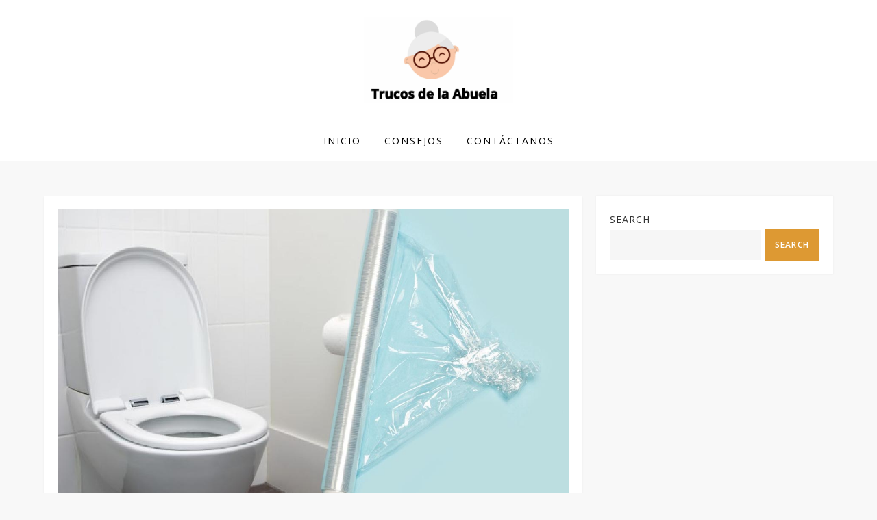

--- FILE ---
content_type: application/javascript
request_url: https://g.ezoic.net/porpoiseant/rcs.js?did=489492&url=https%3A%2F%2Ftrucosdelabuela.com%2Fcoloque-film-transparente-en-el-inodoro-para-acabar-con-este-problema-tan-comun%2F
body_size: 934
content:

try {
	(function() {
  window.ezRewardedAds = window.ezRewardedAds || {};
  window.ezRewardedAds.cmd = window.ezRewardedAds.cmd || [];

  var adTriggered = false;

  function unlockArticleContent() {
    console.log('Article content unlocked - Premium Content Access granted');
  }

  function triggerRewardedAdOnScroll() {
    try {
      var articleElement = document.querySelector('article.post-26107');
      
      if (!articleElement) {
        console.error('Article element with class post-26107 not found');
        return;
      }

      var entryContentElement = articleElement.querySelector('.entry-content');
      
      if (!entryContentElement) {
        console.error('Entry content element not found within article');
        return;
      }

      var allParagraphs = entryContentElement.querySelectorAll('p');
      
      if (allParagraphs.length < 7) {
        console.warn('Less than 7 paragraphs found in article. Found: ' + allParagraphs.length);
        return;
      }

      var targetParagraph = allParagraphs[6];
      
      if (!targetParagraph) {
        console.error('Seventh paragraph (index 6) not found in article');
        return;
      }

      console.log('Target paragraph found, setting up Intersection Observer');

      var observer = new IntersectionObserver(function(entries) {
        entries.forEach(function(entry) {
          if (entry.isIntersecting && !adTriggered) {
            adTriggered = true;
            console.log('User scrolled to seventh paragraph, triggering rewarded ad');
            
            if (window.ezRewardedAds && window.ezRewardedAds.ready) {
              window.ezRewardedAds.requestWithOverlay(
                function(result) {
                  if (result.status) {
                    if (result.reward) {
                      console.log('Rewarded ad completed successfully');
                      unlockArticleContent();
                    } else {
                      console.log('User closed ad early - unlocking content per configuration');
                      unlockArticleContent();
                    }
                  } else {
                    console.error('Rewarded ad error:', result.msg);
                    unlockArticleContent();
                  }
                },
                {
                  header: "Watch Ad to Continue",
                  accept: "Watch ad",
                  cancel: "Cancel"
                },
                {
                  rewardName: "Premium Content Access",
                  rewardOnNoFill: true,
                  alwaysCallback: true
                }
              );
            } else {
              console.warn('ezRewardedAds not ready, unlocking content');
              unlockArticleContent();
            }
            
            observer.disconnect();
          }
        });
      }, {
        threshold: 0.5
      });

      observer.observe(targetParagraph);
      console.log('Intersection Observer successfully observing seventh paragraph');
      
    } catch (error) {
      console.error('Error setting up rewarded ad scroll trigger:', error);
    }
  }

  function init() {
    if (document.readyState === 'interactive' || document.readyState === 'complete') {
      triggerRewardedAdOnScroll();
    } else {
      document.addEventListener('DOMContentLoaded', triggerRewardedAdOnScroll);
    }
  }

  init();
})();
} catch (e) {
	console.error('Error executing rewarded script version 707:', e);
}
